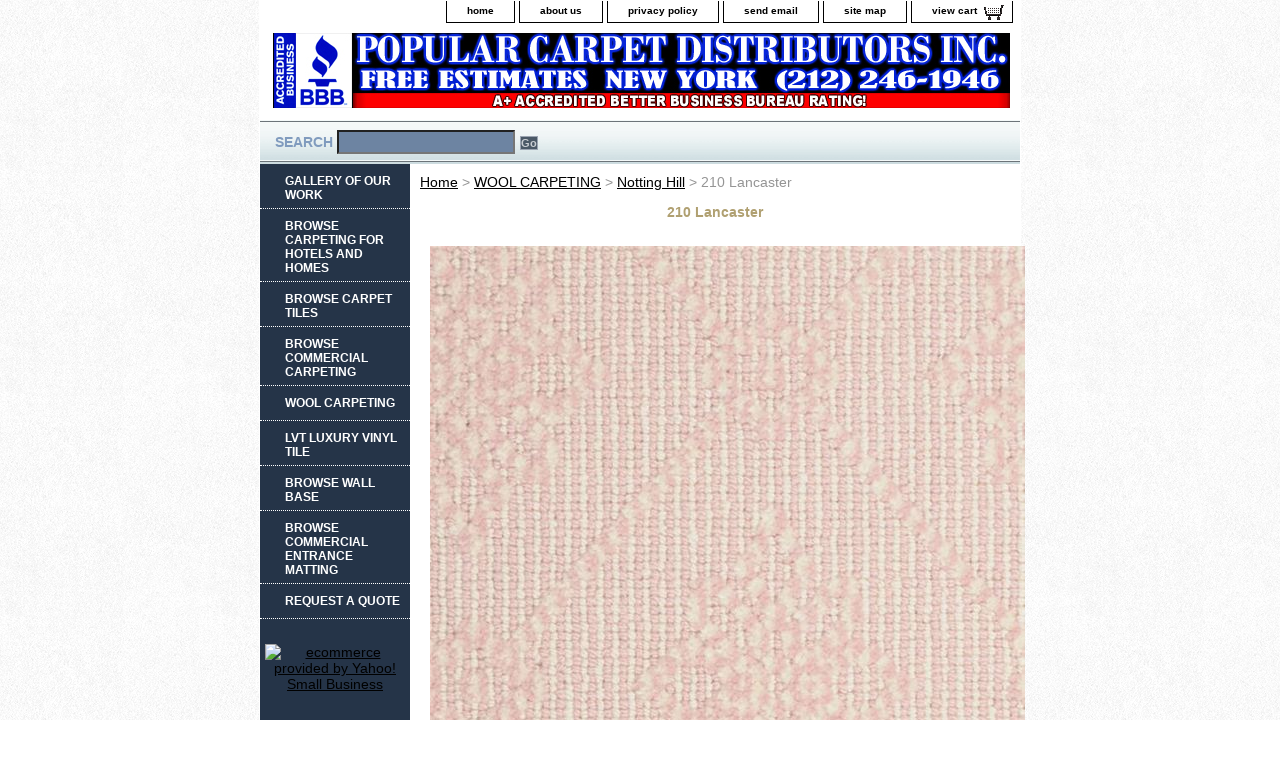

--- FILE ---
content_type: text/html
request_url: https://www.popularcarpetile.com/210lancaster.html
body_size: 3213
content:
<!DOCTYPE html PUBLIC "-//W3C//DTD XHTML 1.0 Strict//EN" "http://www.w3.org/TR/xhtml1/DTD/xhtml1-strict.dtd"><html><head><title>210 Lancaster</title><link rel="stylesheet" type="text/css" href="css-base.css" /><link rel="stylesheet" type="text/css" href="css-element.css" /><link rel="stylesheet" type="text/css" href="css-contents.css" /><link rel="stylesheet" type="text/css" href="css-edits.css" /></head><body class="vertical" id="itemtype"><script type="text/javascript" id="yfc_loader" src="https://turbifycdn.com/store/migration/loader-min-1.0.34.js?q=yhst-81866515542568&ts=1695137345&p=1&h=order.store.turbify.net"></script> <div id="ys_superbar">
	   <div id="ys_cpers">
		<div id="yscp_welcome_msg"></div>
		<div id="yscp_signin_link"></div>
		<div id="yscp_myaccount_link"></div>
		<div id="yscp_signout_link"></div>
	   </div>
	   <div id="yfc_mini"></div>
	   <div class="ys_clear"></div>
	</div>
      <div id="container"><div id="header"><ul id="nav-general"><li><a href="index.html">home</a></li><li><a href="info.html">about us</a></li><li><a href="privacypolicy.html">privacy policy</a></li><li><a href="mailto:popularcarpet@aol.com">send email</a></li><li><a href="ind.html">site map</a></li><li><a href="https://order.store.turbify.net/yhst-81866515542568/cgi-bin/wg-order?yhst-81866515542568" class="linkcheckout">view cart</a></li></ul><br class="clear" /><h3 id="brandmark"><a href="index.html" title="popularcarpetile.com"><img src="https://s.turbifycdn.com/aah/yhst-81866515542568/browse-carpet-tiles-1.gif" width="737" height="75" border="0" hspace="0" vspace="0" alt="popularcarpetile.com" /></a></h3></div><form method="GET" action="//search.store.yahoo.com/cgi-bin/nsearch" name="searcharea" id="searcharea"><fieldset><label class="labelfield" for="searchfield"><span>Search</span><input name="query" type="text" id="query" /></label><label class="buttonlabel" for="searchsubmit"><input name="searchsubmit" type="submit" value="Go" class="ys_primary" id="searchsubmit" /><input name="vwcatalog" type="hidden" value="yhst-81866515542568" /></label></fieldset><input type="hidden" name=".autodone" value="https://www.popularcarpetile.com/210lancaster.html" /></form><div id="bodyshell"><div id="bodycontent"><div class="breadcrumbs"><a href="index.html">Home</a> &gt; <a href="woolcarpeting.html">WOOL CARPETING</a> &gt; <a href="nottinghill.html">Notting Hill</a> &gt; 210 Lancaster</div><div id="contentarea"><div class="ys_promocategory" id="ys_promocategory" catid="210lancaster" categoryflag="1"></div><div><h1 class="contenttitle-center" id="item-contenttitle">210 Lancaster</h1><div id="itemarea"><a href="https://s.turbifycdn.com/aah/yhst-81866515542568/210-lancaster-12.gif"><img src="https://s.turbifycdn.com/aah/yhst-81866515542568/210-lancaster-13.gif" width="595" height="595" border="0" hspace="0" vspace="0" alt="210 Lancaster" class="image-c" title="210 Lancaster" /></a><div class="itemform productInfo"><form method="POST" action="https://order.store.turbify.net/yhst-81866515542568/cgi-bin/wg-order?yhst-81866515542568+210lancaster"><div class="code">Item# <em>newitem4494406832</em></div><input type="hidden" name=".autodone" value="https://www.popularcarpetile.com/210lancaster.html" /></form></div><div style="clear:both"></div></div><div id="caption"><h2 id="itempage-captiontitle">Product Description</h2><div>Pile Height: .312""<br /><br />Width: 12 Ft.<br /><br />Style Type: Loop Pile<br /><br />Primary Back: Woven Polypropylene<br /><br />Secondary Back: Woven Polypropylene<br /><br />Dye Method: Yarn<br /><br />Pattern Repeat: 12" x 12"<br /><br />Country of Origin: USA<br /><br />Fiber: 100% New Zealand Wool<br /><br /><center><a href="https://www.bbb.org/new-york-city/business-reviews/carpet-and-rug-dealers-new/popular-carpet-distributors-inc-in-new-york-ny-44018/request-a-quote">
<img src="https://sep.turbifycdn.com/ty/cdn/yhst-81866515542568/ADRESSNUMBER2017.jpg?t=1695137345&"</a></div></div><br clear="all" /></div></div></div><div id="nav-product"><ul><li><a href="http://onlinecarpetshowroom.com/SelectGallery.html" title="GALLERY OF OUR WORK">GALLERY OF OUR WORK</a></li><li><a href="brcaforho.html" title="BROWSE CARPETING FOR HOTELS AND HOMES">BROWSE CARPETING FOR HOTELS AND HOMES</a></li><li><a href="brcati.html" title="BROWSE CARPET TILES">BROWSE CARPET TILES</a></li><li><a href="brbrca.html" title="BROWSE COMMERCIAL CARPETING">BROWSE COMMERCIAL CARPETING</a></li><li><a href="woolcarpeting.html" title="WOOL CARPETING">WOOL CARPETING</a></li><li><a href="lvtluviti.html" title="LVT LUXURY VINYL TILE">LVT LUXURY VINYL TILE</a></li><li><a href="browsewallbase.html" title="BROWSE WALL BASE">BROWSE WALL BASE</a></li><li><a href="brenma.html" title="BROWSE COMMERCIAL ENTRANCE MATTING">BROWSE COMMERCIAL ENTRANCE MATTING</a></li><li><a href="https://www.bbb.org/new-york-city/quote/request-popular-carpet-distributors-inc-44018" title="REQUEST A QUOTE">REQUEST A QUOTE</a></li></ul><div id="htmlbottom"><div id="badge" align="center" style="margin-top:20px;"><a href="http://smallbusiness.yahoo.com/merchant/" target="_blank"><img src="http://us.i1.turbifycdn.com/us.turbifycdn.com/i/us/smallbiz/gr/ecomby2_smallbw.gif" width="82" height="34" border="0" align="middle" alt="ecommerce provided by Yahoo! Small Business"/></a></div></div></div></div><div id="footer"><span id="footer-links"><a href="index.html">home</a> | <a href="info.html">about us</a> | <a href="privacypolicy.html">privacy policy</a> | <a href="mailto:popularcarpet@aol.com">send email</a> | <a href="ind.html">site map</a> | <a href="https://order.store.turbify.net/yhst-81866515542568/cgi-bin/wg-order?yhst-81866515542568">view cart</a></span><span id="copyright">Copyright &#169; 2023 Popular Carpet Dist. All Rights Reserved.</span></div></div></body>
<script type="text/javascript">
csell_env = 'ue1';
 var storeCheckoutDomain = 'order.store.turbify.net';
</script>

<script type="text/javascript">
  function toOSTN(node){
    if(node.hasAttributes()){
      for (const attr of node.attributes) {
        node.setAttribute(attr.name,attr.value.replace(/(us-dc1-order|us-dc2-order|order)\.(store|stores)\.([a-z0-9-]+)\.(net|com)/g, storeCheckoutDomain));
      }
    }
  };
  document.addEventListener('readystatechange', event => {
  if(typeof storeCheckoutDomain != 'undefined' && storeCheckoutDomain != "order.store.turbify.net"){
    if (event.target.readyState === "interactive") {
      fromOSYN = document.getElementsByTagName('form');
        for (let i = 0; i < fromOSYN.length; i++) {
          toOSTN(fromOSYN[i]);
        }
      }
    }
  });
</script>
<script type="text/javascript">
// Begin Store Generated Code
 </script> <script type="text/javascript" src="https://s.turbifycdn.com/lq/ult/ylc_1.9.js" ></script> <script type="text/javascript" src="https://s.turbifycdn.com/ae/lib/smbiz/store/csell/beacon-a9518fc6e4.js" >
</script>
<script type="text/javascript">
// Begin Store Generated Code
 csell_page_data = {}; csell_page_rec_data = []; ts='TOK_STORE_ID';
</script>
<script type="text/javascript">
// Begin Store Generated Code
function csell_GLOBAL_INIT_TAG() { var csell_token_map = {}; csell_token_map['TOK_SPACEID'] = '2022276099'; csell_token_map['TOK_URL'] = ''; csell_token_map['TOK_STORE_ID'] = 'yhst-81866515542568'; csell_token_map['TOK_ITEM_ID_LIST'] = '210lancaster'; csell_token_map['TOK_ORDER_HOST'] = 'order.store.turbify.net'; csell_token_map['TOK_BEACON_TYPE'] = 'prod'; csell_token_map['TOK_RAND_KEY'] = 't'; csell_token_map['TOK_IS_ORDERABLE'] = '2';  c = csell_page_data; var x = (typeof storeCheckoutDomain == 'string')?storeCheckoutDomain:'order.store.turbify.net'; var t = csell_token_map; c['s'] = t['TOK_SPACEID']; c['url'] = t['TOK_URL']; c['si'] = t[ts]; c['ii'] = t['TOK_ITEM_ID_LIST']; c['bt'] = t['TOK_BEACON_TYPE']; c['rnd'] = t['TOK_RAND_KEY']; c['io'] = t['TOK_IS_ORDERABLE']; YStore.addItemUrl = 'http%s://'+x+'/'+t[ts]+'/ymix/MetaController.html?eventName.addEvent&cartDS.shoppingcart_ROW0_m_orderItemVector_ROW0_m_itemId=%s&cartDS.shoppingcart_ROW0_m_orderItemVector_ROW0_m_quantity=1&ysco_key_cs_item=1&sectionId=ysco.cart&ysco_key_store_id='+t[ts]; } 
</script>
<script type="text/javascript">
// Begin Store Generated Code
function csell_REC_VIEW_TAG() {  var env = (typeof csell_env == 'string')?csell_env:'prod'; var p = csell_page_data; var a = '/sid='+p['si']+'/io='+p['io']+'/ii='+p['ii']+'/bt='+p['bt']+'-view'+'/en='+env; var r=Math.random(); YStore.CrossSellBeacon.renderBeaconWithRecData(p['url']+'/p/s='+p['s']+'/'+p['rnd']+'='+r+a); } 
</script>
<script type="text/javascript">
// Begin Store Generated Code
var csell_token_map = {}; csell_token_map['TOK_PAGE'] = 'p'; csell_token_map['TOK_CURR_SYM'] = '$'; csell_token_map['TOK_WS_URL'] = 'https://yhst-81866515542568.csell.store.turbify.net/cs/recommend?itemids=210lancaster&location=p'; csell_token_map['TOK_SHOW_CS_RECS'] = 'false';  var t = csell_token_map; csell_GLOBAL_INIT_TAG(); YStore.page = t['TOK_PAGE']; YStore.currencySymbol = t['TOK_CURR_SYM']; YStore.crossSellUrl = t['TOK_WS_URL']; YStore.showCSRecs = t['TOK_SHOW_CS_RECS']; </script> <script type="text/javascript" src="https://s.turbifycdn.com/ae/store/secure/recs-1.3.2.2.js" ></script> <script type="text/javascript" >
</script>
</html>
<!-- html107.prod.store.e1b.lumsb.com Sun Jan 25 20:33:03 PST 2026 -->


--- FILE ---
content_type: text/css
request_url: https://www.popularcarpetile.com/css-base.css
body_size: 2536
content:
/* CSS Document */

/* 9/23/06 0.02 */

/* Elements */
a{color:#000000}
a:visited{color:#000000;}
* {padding:0; /*margin:0;*/}
td {font-size:14px ; color:#959595; padding:0; margin:0;}
h1, h2, h3{margin:0;}
body {background:#ffffff url('https://s.turbifycdn.com/aah/yhst-81866515542568/img-30714.gif') left top repeat; font:normal 14px Verdana, Tahoma, Helvetica, sans-serif; text-align:center; width:100%;margin:0;color:#959595;}

/* Classes */
.boxclose {zoom:1;}
.breadcrumbs{margin:10px;}
.clear {clear:both; display:block; font-size:1px; height:1px; line-height:-1;}
.last {border:0 solid;}
input.buttonsubmit {margin-left:4px !important; text-transform:uppercase;}

/* IDs */
#info-div{
	background:transparent;
	padding:5px;
	zoom:1;
}
#info-div:after{clear:both; content:"."; display:block; height:0; visibility:hidden;}
#accessorytitle {}
	#itemtype #accessorytitle {background:none; color:#7a8fac; font:bold 1.2em/1.1 verdana, sans-serif; padding:2px 10px 8px;}

#bodycontent {float:right; width:610px;} /* 150 + 610 = 760 */ /* The Min-width is needed for Moz to stretch the bodycontent that is shrinkwrapping content due to floats. This is only necessary on pages without Tables in the contents. Min-width breaks Opera's layout so Width:100% is used instead of Min-width. */

#bodyshell {background:transparent; border-left:150px solid #253448; zoom:1; margin:0 0 0px;} /*Left Column Color*/ /* Background color is needed to counter an IE rendering bug that erases the left column bgcolor */ /* float:left is needed in Moz to handle extra wide cntent that breaks the width */ /* Left/Right Margin was removed due to expanded content errors in Moz, this was used to push the nav/content area in to match the mock-up */

*:first-child+html #bodyshell { width:610px; }

#bodyshell:after {clear:both; content:"."; display:block; height:0; visibility:hidden;}

#brandmark {float:left; font:normal 26px Tahoma, Geneva, Verdana, sans-serif; width:500px; margin-top:10px;} /* 510 + 250 = 760 */

#brandmark a {color:#d4a84b; display:block; padding:0 0 5px 13px; text-decoration:none;}

#caption {zoom:1;}
#caption:after {clear:both; content:"."; display:block; height:0; visibility:hidden;}
#contentarea #caption {margin:10px;}
#itemtype #caption {/*padding:0 10px;*/}
#maintype #caption {background:transparent url('') 0 0 repeat-x repeat-y; padding:15px;}

#captionarea, #messagearea, #info-div {margin:10px 10px 9px;
background:transparent/*#ffffff url('') 0 0 repeat*/;
 /*border-bottom:1px #fff solid;*/} /* 1px is used to prevent Margin Folding */

#messagearea #messagetitle{
     background:transparent url('') 0 50% no-repeat;
border-bottom:solid thin #fff;
     color:#b0a071;
     font:bold 14px Tahoma, Geneva, Verdana, sans-serif;
     margin:0 15px 0 0px;
     padding:4px 15px 6px;
}

#itemtype #contentarea #captiontitle {margin:15px 0 10px; padding:0 2px;}
#itemtype #captiontitle {background:none; color:#7a8fac; font:bold 14px Tahoma, Geneva, Verdana, sans-serif; margin:0; padding:2px 2px 8px;} /*The Left/Right Padding is smaller because the Caption Title needs to be nested within the Caption on Item pages, but not on Section pages */

#container {margin:0 auto; text-align:left; width:760px; border:solid thin #ffffff;
background:#ffffff url('') 0 0 repeat-x;} /* This "container" is needed as IE produces resize induced rendering errors when using the BODY element for a container. */ 

#contentarea {margin:0 0 10px 0;}

#contenttitle {background-color:transparent/*#ffffff*/; color:#b0a071; font:bold 14px Tahoma, Geneva, Verdana, sans-serif; margin:0; padding:4px 15px 6px;}

#section-contenttitle {background:none/*#ffffff*/; color:#b0a071; font:bold 14px Tahoma, Geneva, Verdana, sans-serif; margin:0 15px; padding:4px 15px 6px;}

#bodyContent #info-div #searchpageHeader {background:none/*#ffffff*/; color:#b0a071; font:bold 14px Tahoma, Geneva, Verdana, sans-serif; margin:0; padding:4px 15px 6px;}

#item-contenttitle {background:none/*#ffffff*/; color:#b0a071; font:bold 14px Tahoma, Geneva, Verdana, sans-serif; margin:0 15px; padding:4px 15px 6px;}

#specialstitle {
     background:transparent url('https://s.turbifycdn.com/aah/yhst-81866515542568/img-30715.gif') 0 50% no-repeat;
     border-bottom: solid thin #fff;
     color:#b0a071;
     font:bold 14px Tahoma, Geneva, Verdana, sans-serif;
     margin:0 15px 0 9px;
     padding:4px 15px 6px;
}

#copyright {
   background:transparent;
   color:#838384;
   display:block;
   font:normal xx-small/1.2 verdana, sans-serif;
   padding:0 15px 15px;
   text-align:right;}

#finaltext, #introtext {margin:10px;}

#footer {background:#ffffff url('https://s.turbifycdn.com/aah/yhst-81866515542568/img-30716.gif') 0 0 repeat;
margin-top:15px; clear:both; zoom:1;}
#footer-links {background:transparent; color:#838384; display:block; font-weight:bold; font-size:11px; padding:10px 0 15px; text-align:center;}
#footer-links a {background:transparent;
color:#6e8eba; text-decoration:none; text-transform:uppercase;}
#footer-links a:hover {background:transparent;
text-decoration:underline;}

#header {background:#ffffff url('') left bottom no-repeat; zoom:1;}
#header:after {clear:both; content:"."; display:block; height:0; visibility:hidden;}

/* Search Page Styles */
#info-div form, 
     .infoText div {margin:0 10px;}
#info-div form table td a img {margin-right:5px;}
#info-div form table td b {display:block; padding:15px 0 5px;}
#info-div form table td font {font-size:1em;}
/* !Search Page Styles */

#introtext {} /* REF: #finaltext */
	

#itemarea {background:transparent; color:#FFF; margin:10px 10px 0; padding:10px; zoom:1;}
#itemarea:after {clear:both; content:"."; display:block; height:0; visibility:hidden;}

#nav-general {clear:both; float:right; display:block; list-style:none; margin:0 5px 0 0;}
#nav-general li {background: transparent; color:#fff; border:1px solid #000000; border-top:0; float:left; margin:0 2px;} /* General Link Colors */
#nav-general li a {background:transparent; color:#000000; display:block; font-size:10px; font-weight:bold; padding:4px 20px 6px; text-align:center; text-decoration:none; white-space:nowrap;}
#nav-general li a:hover {background:transparent; color:#0000cc;}

#nav-general a.linkcheckout {background:transparent url('https://s.turbifycdn.com/aah/yhst-81866515542568/img-30717.gif') 90% 0 no-repeat; color:#000000; padding-right:35px; cursor:pointer;}
	
#nav-general a.linkcheckout:hover {background:transparent url('https://s.turbifycdn.com/aah/yhst-81866515542568/img-30717.gif') 90% 0 no-repeat; color:#0000cc; padding-right:35px; cursor:pointer;}	

#nav-product {
     _display:inline;
     float:left;
     background:none;
	 color: #fff;  
     margin-left:-150px;
     overflow:hidden;
     position:relative;
     width:150px; z-index:100;
     min-height: 500px; 
     height: auto !important; height: 400px;     
}

 /* IE Experiences the pixel doubling bug here. "display: inline;" fixes this. Position Relative and Z-Index are needed for IE in order to display the background colors */

#nav-product ul li a {
      background:transparent url('') 10px 50% no-repeat;
     border-bottom:1px dotted #ffffff;         color:#ffffff;
      display:block;
      font-weight:bold;       font-size:12px;
      height:auto;
      margin:0 0;
      min-height:18px;
      padding:10px 4px 6px 25px;
      text-decoration:none;
width:121px;
}

#nav-product ul li a:hover { background:url('https://s.turbifycdn.com/aah/yhst-81866515542568/img-30718.gif') 10px 50% no-repeat;    color:#d29d58;
}
#nav-product li {margin:0;}
#nav-product ul {list-style:/*url() 0 0;*/}

#htmltop, #htmlbottom{padding:5px;}

* html #nav-product ul li a{width:121px; height:auto;overflow:hidden;}

* html #nav-product { overflow:visible; width:150px; }

#searcharea {background:#ffffff url('https://s.turbifycdn.com/aah/yhst-81866515542568/img-30719.gif') 0 0 repeat-x; display:block; margin:0 0 0;}
#searcharea input {
     font-size:1.0em;
}
#searcharea fieldset {border:0 solid; display:block; padding:10px 0 10px 13px;}

#searcharea label {background:none; color:#809bbe; font-size:1.0em; font-weight:bold; text-transform:uppercase;}

#searchpageHeader {background-color:#ffffff; color:#b0a071; font:bold 14px Tahoma, Geneva, Verdana, sans-serif; margin:0; padding:4px 15px 6px;}

input#query {
     margin-left:4px;
     padding:2px;
     background:#6d84a2;
	 background-image:none;
     color:#fff;
}
#query {padding:1px;}

#slogan {background:none; color:#ffffff; display:block; float:right; font:normal 11px Tahoma, Geneva, Verdana, sans-serif; padding:2.7em 15px 10px 10px; width:225px; text-align:right;} /* 225 + 25= 250 */

*:first-child+html #info-div,
*:first-child+html #specialtitle,
*:first-child+html #messagearea { width:590px; } *:first-child+html 

#itemarea { width:570px; }


#badge { margin: 0 auto; }

* html #badge { width:136px; text-align:center; }



